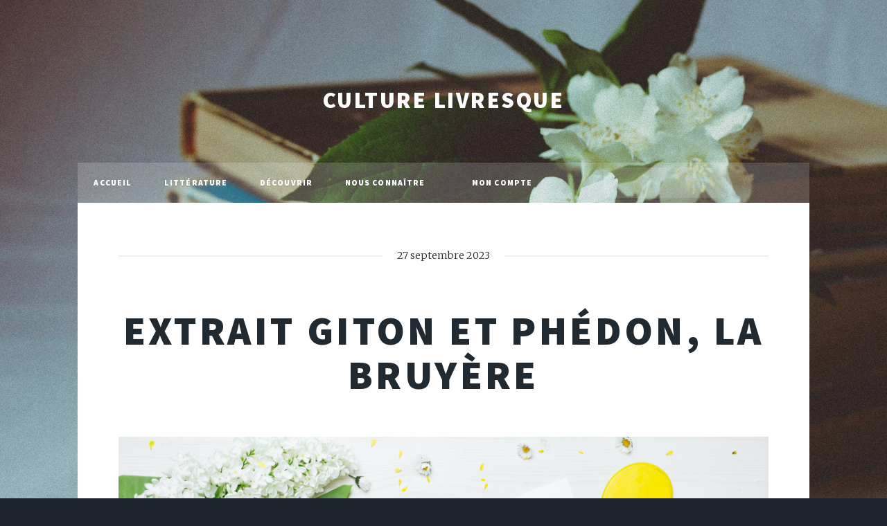

--- FILE ---
content_type: text/html; charset=utf-8
request_url: https://culturelivresque.fr/extrait-giton-et-phedon-la-bruyere-caracteres/
body_size: 8505
content:
<!DOCTYPE html>
<html lang="fr">
<head>
    <meta charset="utf-8" />
    <meta http-equiv="X-UA-Compatible" content="IE=edge" />

    <title>Extrait Giton et Phédon dans Les Caractères, La Bruyère</title>
    <meta name="HandheldFriendly" content="True" />
    <meta name="viewport" content="width=device-width, initial-scale=1.0" />

    <link rel="stylesheet" href="https://fonts.googleapis.com/css?family=Merriweather:300,700,300italic,700italic|Source+Sans+Pro:light,900&display=swap" />
    <link rel="stylesheet" type="text/css" href="/assets/main/css/main.css?v=6fcfad4d16" />
    <link rel="stylesheet" href="/assets/main/css/cookieconsent.css?v=6fcfad4d16" media="print" onload="this.media='all'" />
    <link rel="stylesheet" href="/assets/main/css/tocbot.css?v=6fcfad4d16" />
    <noscript><link rel="stylesheet" href="/assets/main/css/noscript.css?v=6fcfad4d16" /></noscript>

    <meta name="description" content="Voici un extrait des portraits antithétiques de Giton et Phédon. Cela caractérise le talent de Jean de La Bruyère pour instruire sans imposer.">
    <link rel="icon" href="https://culturelivresque.fr/content/images/size/w256h256/2020/03/culturelivresque.png" type="image/png">
    <link rel="canonical" href="https://culturelivresque.fr/extrait-giton-et-phedon-la-bruyere-caracteres/">
    <meta name="referrer" content="no-referrer-when-downgrade">
    
    <meta property="og:site_name" content="Culture Livresque">
    <meta property="og:type" content="article">
    <meta property="og:title" content="Extrait Giton et Phédon dans Les Caractères, La Bruyère">
    <meta property="og:description" content="Jean de la Bruyère propose, dans ses Caractères, de nombreux portraits décrivant des originaux, des personnalité importantes à la cour et des petites gens. Son art repose sur l&#x27;assemblage de portraits...">
    <meta property="og:url" content="https://culturelivresque.fr/extrait-giton-et-phedon-la-bruyere-caracteres/">
    <meta property="og:image" content="https://culturelivresque.fr/content/images/2023/09/la-bruyere-les-caracteres-extrait-giton-phedon.png">
    <meta property="article:published_time" content="2023-09-27T11:47:56.000Z">
    <meta property="article:modified_time" content="2025-01-30T09:08:47.000Z">
    <meta property="article:tag" content="Extrait">
    
    <meta property="article:publisher" content="https://www.facebook.com/CultureLivres">
    <meta name="twitter:card" content="summary_large_image">
    <meta name="twitter:title" content="Extrait Giton et Phédon dans Les Caractères, La Bruyère">
    <meta name="twitter:description" content="Jean de la Bruyère propose, dans ses Caractères, de nombreux portraits décrivant des originaux, des personnalité importantes à la cour et des petites gens. Son art repose sur l&#x27;assemblage de portraits...">
    <meta name="twitter:url" content="https://culturelivresque.fr/extrait-giton-et-phedon-la-bruyere-caracteres/">
    <meta name="twitter:image" content="https://culturelivresque.fr/content/images/2023/09/la-bruyere-les-caracteres-extrait-giton-phedon.png">
    <meta name="twitter:label1" content="Written by">
    <meta name="twitter:data1" content="Alison">
    <meta name="twitter:label2" content="Filed under">
    <meta name="twitter:data2" content="Extrait">
    <meta name="twitter:site" content="@CultureLivres">
    <meta property="og:image:width" content="1200">
    <meta property="og:image:height" content="800">
    
    <script type="application/ld+json">
{
    "@context": "https://schema.org",
    "@type": "Article",
    "publisher": {
        "@type": "Organization",
        "name": "Culture Livresque",
        "url": "https://culturelivresque.fr/",
        "logo": {
            "@type": "ImageObject",
            "url": "https://culturelivresque.fr/content/images/size/w256h256/2020/03/culturelivresque.png",
            "width": 60,
            "height": 60
        }
    },
    "author": {
        "@type": "Person",
        "name": "Alison",
        "image": {
            "@type": "ImageObject",
            "url": "https://culturelivresque.fr/content/images/2020/01/Photo-by-Paige-Cody-on-Unsplash--1-.jpg",
            "width": 1000,
            "height": 667
        },
        "url": "https://culturelivresque.fr/author/alison/",
        "sameAs": []
    },
    "headline": "Extrait Giton et Phédon dans Les Caractères, La Bruyère",
    "url": "https://culturelivresque.fr/extrait-giton-et-phedon-la-bruyere-caracteres/",
    "datePublished": "2023-09-27T11:47:56.000Z",
    "dateModified": "2025-01-30T09:08:47.000Z",
    "image": {
        "@type": "ImageObject",
        "url": "https://culturelivresque.fr/content/images/2023/09/la-bruyere-les-caracteres-extrait-giton-phedon.png",
        "width": 1200,
        "height": 800
    },
    "keywords": "Extrait",
    "description": "Jean de la Bruyère propose, dans ses Caractères, de nombreux portraits décrivant des originaux, des personnalité importantes à la cour et des petites gens. Son art repose sur l&#x27;assemblage de portraits...",
    "mainEntityOfPage": "https://culturelivresque.fr/extrait-giton-et-phedon-la-bruyere-caracteres/"
}
    </script>

    <meta name="generator" content="Ghost 6.12">
    <link rel="alternate" type="application/rss+xml" title="Culture Livresque" href="https://culturelivresque.fr/rss/">
    <script defer src="https://culturelivresque.fr/public/portal.min.js?v=2.56" data-i18n="true" data-ghost="https://culturelivresque.fr/" data-key="9ec2288a94bee6aea0c5a89130" data-api="https://culturelivresque.fr/ghost/api/content/" data-locale="fr" crossorigin="anonymous"></script><style id="gh-members-styles">.gh-post-upgrade-cta-content,
.gh-post-upgrade-cta {
    display: flex;
    flex-direction: column;
    align-items: center;
    font-family: -apple-system, BlinkMacSystemFont, 'Segoe UI', Roboto, Oxygen, Ubuntu, Cantarell, 'Open Sans', 'Helvetica Neue', sans-serif;
    text-align: center;
    width: 100%;
    color: #ffffff;
    font-size: 16px;
}

.gh-post-upgrade-cta-content {
    border-radius: 8px;
    padding: 40px 4vw;
}

.gh-post-upgrade-cta h2 {
    color: #ffffff;
    font-size: 28px;
    letter-spacing: -0.2px;
    margin: 0;
    padding: 0;
}

.gh-post-upgrade-cta p {
    margin: 20px 0 0;
    padding: 0;
}

.gh-post-upgrade-cta small {
    font-size: 16px;
    letter-spacing: -0.2px;
}

.gh-post-upgrade-cta a {
    color: #ffffff;
    cursor: pointer;
    font-weight: 500;
    box-shadow: none;
    text-decoration: underline;
}

.gh-post-upgrade-cta a:hover {
    color: #ffffff;
    opacity: 0.8;
    box-shadow: none;
    text-decoration: underline;
}

.gh-post-upgrade-cta a.gh-btn {
    display: block;
    background: #ffffff;
    text-decoration: none;
    margin: 28px 0 0;
    padding: 8px 18px;
    border-radius: 4px;
    font-size: 16px;
    font-weight: 600;
}

.gh-post-upgrade-cta a.gh-btn:hover {
    opacity: 0.92;
}</style><script async src="https://js.stripe.com/v3/"></script>
    <script defer src="https://cdn.jsdelivr.net/ghost/sodo-search@~1.8/umd/sodo-search.min.js" data-key="9ec2288a94bee6aea0c5a89130" data-styles="https://cdn.jsdelivr.net/ghost/sodo-search@~1.8/umd/main.css" data-sodo-search="https://culturelivresque.fr/" data-locale="fr" crossorigin="anonymous"></script>
    
    <link href="https://culturelivresque.fr/webmentions/receive/" rel="webmention">
    <script defer src="/public/cards.min.js?v=6fcfad4d16"></script>
    <link rel="stylesheet" type="text/css" href="/public/cards.min.css?v=6fcfad4d16">
    <script defer src="/public/comment-counts.min.js?v=6fcfad4d16" data-ghost-comments-counts-api="https://culturelivresque.fr/members/api/comments/counts/"></script>
    <script defer src="/public/member-attribution.min.js?v=6fcfad4d16"></script><style>:root {--ghost-accent-color: #a812ce;}</style>
    <script async src="https://www.googletagmanager.com/gtag/js?id=G-83FN8S7Z05"></script>
<script>
  window.dataLayer = window.dataLayer || [];
  function gtag(){dataLayer.push(arguments);}
  gtag('js', new Date());
  gtag('config', 'G-83FN8S7Z05');
</script>

    <script src="/assets/main/js/jquery.min.js?v=6fcfad4d16"></script>
    <script src="/assets/main/js/lazysizes.min.js?v=6fcfad4d16" async></script>
</head>
<body class="is-preload post-template tag-extrait">

    <div id="wrapper" >


        <header id="header">
                <a href="https://culturelivresque.fr" class="logo">Culture Livresque</a>
        </header>

            <nav id="nav">
    <ul class="links">
        <li class="nav-accueil"><a href="https://culturelivresque.fr/">Accueil</a>
            
            
            
        </li>
        <li class="nav-litterature"><a href="https://culturelivresque.fr/aide-litterature/">Littérature</a>
            <ul><li><a href="https://culturelivresque.fr/genres-litteraires/">Genres littéraires</a></li><li><a href="https://culturelivresque.fr/mouvements-litteraires/">Mouvements littéraires</a></li><li><a href="https://culturelivresque.fr/outils-d-analyse-de-texte/">Outils d'analyse</a></li><li><a href="https://culturelivresque.fr/culture-generale-litteraire/">Culture littéraire</a></li></ul>
            
            
        </li>
        <li class="nav-decouvrir"><a href="#">Découvrir</a>
            
            <ul><li><a href="https://culturelivresque.fr/tags/">Tags</a></li><li><a href="https://culturelivresque.fr/index/">Index</a></li></ul>
            
        </li>
        <li class="nav-nous-connaitre"><a href="#">Nous connaître</a>
            
            
            <ul><li><a href="https://culturelivresque.fr/description-abonnement-book-lover/">Book Lover</a></li><li><a href="https://culturelivresque.fr/a-propos/">A Propos</a></li><li><a href="https://culturelivresque.fr/auteurs/">Auteurs</a></li></ul>
        </li>
        <li class="nav-mon-compte"><a href="#/portal/signin">Mon compte</a>
            
            
            
        </li>
    </ul>
    <ul id="nav-search">
        <li>
			<label>
				<span class="icon fa-solid fa-search"></span>
				<input id="ghost-search-field" />
			</label>
        </li>
    </ul>
    <ul class="icons">
        <li><a href="https://x.com/CultureLivres" class="icon fa-brands fa-twitter" target="_blank" rel="noopener"><span class="label">Twitter</span></a></li>
        <li><a href="https://www.facebook.com/CultureLivres" class="icon fa-brands fa-facebook-f" target="_blank" rel="noopener"><span class="label">Facebook</span></a></li>
		<li><a href="https://culturelivresque.fr/contact/" class="icon fa-solid fa-envelope"><span class="label" title="Contact">Contact</span></a></li>
    </ul>
<script>
$('ul.links > li > a').each(function() {
  if ($(this).attr('href') == '#' || $(this).attr('href').endsWith('/aide-litterature/'))
    $(this).addClass('brlmenu');
});

$(document).ready(function() {
  breakpoints.on('>medium', function() {
    $('a.brlmenu').click(function(e) {
        if ($(this).attr('href').endsWith('/aide-litterature/')) // Make this page clickable
            return;
        $('#nav').addClass('brlclicked');
        $(this).css('background-color', 'rgba(255,255,255,0.1)')
        .next('ul').show();
        e.preventDefault();
    }).focusout(function() {
        $(this).css('background-color', '')
        .next('ul').hide();
        $('#nav').removeClass('brlclicked');
    })
    .parent('li').hover(function() {
        if (!$('#nav').hasClass('brlclicked'))
            $(this).children('ul').show();
    }, function() {
        if (!$('#nav').hasClass('brlclicked'))
            $(this).children('ul').hide();
    })
    .children('ul').hide(); // Hide by default
  });
  breakpoints.on('<=medium', function() {
    $('a.brlmenu').off('click')
    .click(function(e) { e.preventDefault(); })
    .off('focusout')
    .parent('li').off('mouseenter mouseleave')
    .children('ul').show(); // Show by default
  });
});
</script>
</nav>


        <div id="page-scroll-indicator">
            <div class="progress"></div>
        </div>
        <a id="backtop"></a>

        
<main id="main">
    <div id="search-results">
		<h3>Résultats de votre recherche :</h3>
        <ul id="ghost-search-results"></ul>
    </div>

    <section class="post">

        <header class="major">
            <span class="date">27 septembre 2023</span>
            <h1>Extrait Giton et Phédon, La Bruyère</h1>
        </header>

        <div class="image main"><img src="/content/images/2023/09/la-bruyere-les-caracteres-extrait-giton-phedon.png" alt="Extrait Giton et Phédon, La Bruyère" /></div>

        <div class="content">
			<aside class="toc-section">
				<span>Sommaire de l'article :</span>
				<div class="toc"></div>
			</aside>
            <p>Jean de la Bruyère propose, dans ses <em>Caractères</em>, de nombreux portraits décrivant des originaux, des personnalité importantes à la cour et des petites gens. Son art repose sur l'assemblage de portraits, souvent antithétiques, qui permettent au lecteur d'en dégager un enseignement. Découvrez ici le portait de Giton, homme riche et de bonne famille, suivi de celui de Phédon, homme pauvre.</p>
<aside class="gh-post-upgrade-cta">
    <div class="gh-post-upgrade-cta-content" style="background-color: #a812ce">
            <h2>This post is for subscribers only</h2>
            <a class="gh-btn" data-portal="signup" href="#/portal/signup" style="color:#a812ce">Subscribe now</a>
            <p><small>Already have an account? <a data-portal="signin" href="#/portal/signin">Sign in</a></small></p>
    </div>
</aside>

        </div>


        <footer class="post-footer">

            <div class="authors">
                <a class="author-box" href="/author/alison/">
                    <img class="author-profile-image" src="https://culturelivresque.fr/content/images/2020/01/Photo-by-Paige-Cody-on-Unsplash--1-.jpg" alt="Alison" />
                    <section class="author-box-content">
                        <div class="author-box-label">Auteur</div>
                        <h5 class="author-box-name">Alison</h5>
                        <p>&quot;Avec style et panache&quot;</p>
                    </section>
                </a>
            </div>
			<hr style="margin: 1rem 0" />
			<div style="margin-bottom: 2rem">
				<span>Partager cet article sur les réseaux sociaux : <span style="display: inline-block; font-size: x-large">
<a href="https://twitter.com/intent/tweet?text=Extrait%20Giton%20et%20Ph%C3%A9don%2C%20La%20Bruy%C3%A8re&url=https://culturelivresque.fr/extrait-giton-et-phedon-la-bruyere-caracteres/" class="icon fa-brands fa-twitter-square" target="_blank" rel="noopener"><span class="label">Twitter</span></a> 
<a href="https://www.facebook.com/sharer/sharer.php?u=https://culturelivresque.fr/extrait-giton-et-phedon-la-bruyere-caracteres/" class="icon fa-brands fa-facebook-square" target="_blank" rel="noopener"><span class="label">Facebook</span></a> 
<a href="https://www.pinterest.com/pin/create/button/?url=https://culturelivresque.fr/extrait-giton-et-phedon-la-bruyere-caracteres/&media=https://culturelivresque.fr/content/images/2023/09/la-bruyere-les-caracteres-extrait-giton-phedon.png&description=Extrait%20Giton%20et%20Ph%C3%A9don%2C%20La%20Bruy%C3%A8re" class="icon fa-brands fa-pinterest-square" target="_blank" rel="noopener"><span class="label">Pinterest</span></a> 
<a href="https://linkedin.com/shareArticle?mini=true&url=https://culturelivresque.fr/extrait-giton-et-phedon-la-bruyere-caracteres/&title=Extrait%20Giton%20et%20Ph%C3%A9don%2C%20La%20Bruy%C3%A8re" class="icon fa-brands fa-linkedin-square" target="_blank" rel="noopener"><span class="label">LinkedIn</span></a> 
				</span></span>
			</div>

			<div id="related-posts" style="margin-bottom: 2rem">
				<h3 class="related-posts-small">Sur le même thème :</h3>
				<ul class="related-posts-small">
					<li class=""><a href="/extrait-chapitre-surinam-candide-voltaire/">Extrait chapitre 19 Candide, Voltaire</a></li>
					<li class=""><a href="/extrait-candide-chapitre-18-de-voltaire/">Extrait : Candide, chapitre 18 de Voltaire</a></li>
					<li class=""><a href="/extrait-epitre-dedicatoire-de-louise-labe/">Extrait épitre dédicatoire de Louise Labé</a></li>
				</ul>

				<article>
					<header style="text-align: center">
						<h4><a href="/extrait-chapitre-surinam-candide-voltaire/">Extrait chapitre 19 Candide, Voltaire</a></h4>
					</header>
					<a href="/extrait-chapitre-surinam-candide-voltaire/" class="image fit" style="margin-top: 1.5rem"><img data-src="/content/images/2023/05/voltaire-candide-extrait-culture-livresque.png" class="lazyload" alt="Extrait chapitre 19 Candide, Voltaire" /></a>
					<div style="text-align: justify; margin-bottom: 1rem; font-size: small">
						<a style="color: #c745b1" href="https://culturelivresque.fr/tag/extrait/">Extrait</a>
						<span>&bull;</span>
						<span>2 mins de lecture</span>
						<span>&bull;</span>
						<span class="date">14 mai 2023</span>
					</div>
				</article>
				<article>
					<header style="text-align: center">
						<h4><a href="/extrait-candide-chapitre-18-de-voltaire/">Extrait : Candide, chapitre 18 de Voltaire</a></h4>
					</header>
					<a href="/extrait-candide-chapitre-18-de-voltaire/" class="image fit" style="margin-top: 1.5rem"><img data-src="/content/images/2023/04/voltaire-candide-extrait-culture-livresque.png" class="lazyload" alt="Extrait : Candide, chapitre 18 de Voltaire" /></a>
					<div style="text-align: justify; margin-bottom: 1rem; font-size: small">
						<a style="color: #c745b1" href="https://culturelivresque.fr/tag/extrait/">Extrait</a>
						<span>&bull;</span>
						<span>3 mins de lecture</span>
						<span>&bull;</span>
						<span class="date">8 avr. 2023</span>
					</div>
				</article>
				<article>
					<header style="text-align: center">
						<h4><a href="/extrait-epitre-dedicatoire-de-louise-labe/">Extrait épitre dédicatoire de Louise Labé</a></h4>
					</header>
					<a href="/extrait-epitre-dedicatoire-de-louise-labe/" class="image fit" style="margin-top: 1.5rem"><img data-src="/content/images/2023/03/louise-labe-oeuvre-poetique-epitre-dedicatoire.png" class="lazyload" alt="Extrait épitre dédicatoire de Louise Labé" /></a>
					<div style="text-align: justify; margin-bottom: 1rem; font-size: small">
						<a style="color: #c745b1" href="https://culturelivresque.fr/tag/extrait/">Extrait</a>
						<span>&bull;</span>
						<span>4 mins de lecture</span>
						<span>&bull;</span>
						<span class="date">4 mars 2023</span>
					</div>
				</article>
			</div>

        </footer>

    </section>

</main>

<script>
    document.querySelectorAll('.kg-gallery-image img').forEach(function (image) {
        let container = image.closest('.kg-gallery-image');
        let width = image.attributes.width.value;
        let height = image.attributes.height.value;
        let ratio = width / height;
        container.style.flex = ratio + ' 1 0%';
    })
</script>
<style type="text/css">
	#related-posts article {
		width: 220px;
		border-right: 1px solid #eee;
		padding-right: 30px;
		margin-right: 30px;
		display: inline-block
	}
	#related-posts article:last-child {
		width: 189px;
		border: none;
		padding-right: 0px;
		margin-right: 0px;
	}
	#related-posts .related-posts-small {
		display: none;
	}
	@media screen and (max-width: 900px) {
		body #related-posts .related-posts-small {
			display: block;
		}
		body #related-posts article {
			display: none;
		}
	}
</style>


        <div id="copyright">
    <ul>
        <li>&copy; 2019-2026 Culture Livresque</li>
        <li>Blog littéraire</li>
        <li>HTML5 UP</li>
        <li><a href="https://culturelivresque.fr/mentions-legales-politique-de-confidentialite/">Mentions légales</a></li>
        <li><a href="https://culturelivresque.fr/conditions-generales-de-vente/">CGV</a></li>
        <li><a href="https://culturelivresque.fr/aide-faq/">FAQ</a>
        <li><a href="https://culturelivresque.fr/contact/">Contact</a></li>
    </ul>
</div>
    </div>

    <script src="/assets/main/js/jquery.scrollex.min.js?v=6fcfad4d16"></script>
    <script src="/assets/main/js/jquery.scrolly.min.js?v=6fcfad4d16"></script>
    <script src="/assets/main/js/breakpoints.min.js?v=6fcfad4d16"></script>
    <script src="/assets/main/js/util.js?v=6fcfad4d16"></script>
    <script src="/assets/main/js/main.js?v=6fcfad4d16"></script>

    <script src="/assets/main/js/content-api.min.js?v=6fcfad4d16"></script>
    <script src="/assets/main/js/ghost-search.min.js?v=6fcfad4d16"></script>
    <script src="/assets/main/js/jquery.fitvids.js?v=6fcfad4d16"></script>
    <script src="/assets/main/js/cookieconsent.js?v=6fcfad4d16"></script>
    <script src="/assets/main/js/tocbot.min.js?v=6fcfad4d16"></script>

	<script>
	$(window).on('load', function() { // Lazy load the bg
		$('#wrapper > .bg').css('background-image', 'url(/assets/images/overlay.png?v=6fcfad4d16),linear-gradient(0deg, rgba(0,0,0,0.1), rgba(0,0,0,0.1)),url("/content/images/2019/12/Utilis-e.-Photo-by-Aliis-Sinisalu-on-Unsplash.jpg")');
	});
	$(document).ready(function() {
		let cookieconsent = initCookieConsent();
		cookieconsent.run({
			autorun: true,
			current_lang: 'fr',
			autoclear_cookies: true,
			page_scripts: true,
			force_consent: true,
			hide_from_bots: true,
			gui_options: {
				consent_modal: {
					layout: 'box',
					position: 'middle center',
					transition: 'zoom',
					swap_buttons: true
				}
			},
			languages: {
				fr: {
					consent_modal: {
						title: 'Veux-tu un cookie ?',
						description: 'Bonjour ! Nous utilisons des cookies essentiels pour assurer le bon fonctionnement du site et des cookies de mesure d\'audience pour comprendre ce qui vous intéresse. Les acceptez-vous pour nous aider à mieux discerner vos attentes ? <button type="button" data-cc="c-settings" class="cc-link" aria-haspopup="dialog">Gérer mes préférences</button>',
						primary_btn: {
							text: 'J\'accepte',
							role: 'accept_all'				// 'accept_selected' or 'accept_all'
						},
						secondary_btn: {
							text: 'Refuser',
							role: 'accept_necessary'				// 'settings' or 'accept_necessary'
						}
					},
					settings_modal: {
						title: 'Vos préférences',
						save_settings_btn: 'Sauvegarder mes préférences',
						accept_all_btn: 'Accepter tout',
						reject_all_btn: 'Rejeter tout',		// optional, [v.2.5.0 +]
						cookie_table_headers: [
							{ col1: 'Service' },
							{ col2: 'Nom' },
							{ col3: 'Finalité' },
							{ col4: 'Expiration' },
						],
						blocks: [
							{
								title: 'Utilisation des cookies',
								description: 'Nous utilisons des cookies pour assurer les fonctionnalités de base du site web et pour améliorer votre expérience en ligne. Vous pouvez choisir, pour chaque catégorie, d\'accepter ou de refuser ce partage quand vous le souhaitez.'
							}, {
								title: 'Cookies essentiels (nécessaires)',
								description: 'Ces cookies sont indispensables au bon fonctionnement du site internet. Sans eux, Culture Livresque ne pourrait pas fonctionner correctement.',
								toggle: {
									value: 'necessary',
									enabled: true,
									readonly: true
								}
							}, {
								title: 'Cookies de mesure d\'audience',
								description: 'Ces cookies collectent des informations sur la façon dont vous utilisez le site web afin que nous puissions en apprendre plus sur les articles qui vous intéressent vraiment. Toutes les données sont anonymisées et ne peuvent pas être utilisées pour vous identifier.',
								toggle: {
									value: 'analytics',
									enabled: false,
									readonly: false
								},
								cookie_table: [
									{
										col1: 'Google Analytics',
										col2: '_ga',
										col3: 'Used to distinguish users',
										col4: '2 years'
									},
									{
										col1: 'Google Analytics',
										col2: '_gid',
										col3: 'Used to distinguish users.',
										col4: '24 hours'
									},
									{
										col1: 'Google Analytics',
										col2: '^_ga',
										col3: 'Used to persist session state.',
										col4: '2 years',
										is_regex: true
									},
									{
										col1: 'Google Analytics',
										col2: '^_gat',
										col3: 'Used to throttle request rate.',
										col4: '1 minute',
										is_regex: true
									},
								]
							}, {
								title: 'Pour plus d\'informations...',
								description: 'Pour toute question relative à notre politique d\'utilisation des cookies, veuillez consulter les <a class="cc-link" href="https://culturelivresque.fr/mentions-legales-politique-de-confidentialite/">mentions légales et la politique de confidentialité</a>.',
							}
						]
					}
				}
			}
		});
		$('#ghost-search-field').on('change keyup paste', function() {
			if ($('#ghost-search-field').val() == '') {
				$('#search-results').hide();
			} else {
				$('#search-results').show();
				document.getElementById('header').scrollIntoView({ behavior: 'smooth' });
			}
		});
		$('.content a[href^="http"]:not([href^="https://culturelivresque.fr"]').attr("target","_blank").attr("rel", "noopener");

		$('.content').fitVids(); // FitVids - Makes video embeds responsive

		$('.kg-callout-emoji').each(function () {
			if ($(this).html() == 'ℹ️')
				$(this).html('').addClass('fa fa-info-circle').css({"color": "#7DCBF5"});
			else if ($(this).html() == '❗')
				$(this).html('').addClass('fa-solid fa-circle-exclamation').css({"color": "#F57D8D"});
			else if ($(this).html() == '💡')
				$(this).html('').addClass('fa-solid fa-lightbulb').css({"color": "#F5BE7D"});
			else if ($(this).html() == '👉')
				$(this).html('').addClass('fa-solid fa-circle-check').css({"color": "#a7e4a7"});
			else if ($(this).html() == '📖')
				$(this).html('').addClass('fa-solid fa-book-open-reader').css({"color": "#cc97e2"});
			else if ($(this).html() == '📌')
				$(this).html('').addClass('fa-solid fa-map-pin').css({"color": "#a7a5a7"});
		});
		$('li.nav-mon-compte a').prepend('<span class="fa fa-user"></span>&nbsp;&nbsp;');

		function scrollProgress(){let o=(document.body.scrollTop||document.documentElement.scrollTop)/document.querySelector("footer.post-footer").offsetTop*100;document.querySelector("#page-scroll-indicator > .progress").style.width=o+"%"}
		$("#backtop").on("click",function(o){o.preventDefault(),$("html, body").animate({scrollTop:0},"300")});
		$(window).scroll(function(){scrollProgress(),$(window).scrollTop()>300?$("#backtop").fadeIn(300):$("#backtop").fadeOut(300)});

		function toc(headingSelector) {
			tocbot.init({
				tocSelector: '.toc',
				contentSelector: '.content',
				headingSelector: headingSelector,
				hasInnerContainers: true,
				collapseDepth: 6,
				scrollSmooth: false,
				headingObjectCallback: function (obj, node) {
					if (obj.textContent == 'This post is for subscribers only' || obj.textContent == 'This post is for paying subscribers only') // Customize these fake h2 to make the link useful
						obj.id = '/portal';
					return obj;
				}
			});
			if ($('.toc').html() != '' && $('.toc .toc-list li').first().children('a').attr('href') != '#/portal')
				$('.toc-section').show();
		}
		breakpoints.on('>medium', () => { toc('h2, h3, h4') });
		breakpoints.on('<=medium', () => { toc('h2') });
	});
	</script>
	<style type="text/css">
	#search-results {
		display: none;
		background-color: #eee;
	}
	#search-no-results {
		display: none;
	}
	#ghost-search-results:empty:before {
		content: "Aucun résultat";
	}
	#nav-search {
		list-style: none;
		margin-bottom: 0;
		padding: 0 1rem 0 0;
	}
	body.is-navPanel-visible #nav-search {
		padding: 0 0 2rem 0;
	}
	#nav-search label {
		margin: 0.5rem 0;
		padding: 0 10px;
		border: 0;
		border-radius: 3px;
		background: hsla(0,0%,100%,.125);
		line-height: 3rem;
		color: inherit;
	}
	body.is-navPanel-visible #nav-search label {
		padding: 0;
	}
	#ghost-search-field {
		width: 140px;
		padding: 4px 8px;
		border: 0;
		background: none;
		outline: none;
	}
	body.is-navPanel-visible #ghost-search-field {
		width: 12rem;
	}
	#page-scroll-indicator {
	  position: fixed;
	  top: 0;
	  z-index: 999;
	  width: 100%;
	  height: 5px;
	}
	.progress {
	  width: 0%;
	  height: 5px;
	  background: #c745b1;
	}
	#backtop {
	  display: block;
	  background-color: rgba(255,255,255,0.875);
	  box-shadow: 0 0.125rem 0.75rem 0 rgba(30,37,45,0.25);
	  color: #212931;
	  position: fixed;
	  bottom: 0.75rem;
	  right: 0.75rem;
	  border: 0;
	  padding: 0.25rem 1rem;
	  z-index: 10001;
	  display: none;
	}
	#backtop::before {
	  content: "\f077";
	  font: var(--fa-font-solid);
	}
	.toc-section {
		border: 1px #89808d8f solid;
		border-radius: 15px;
		box-shadow: 5px 5px 2px 1px rgb(90 90 100 / 11%);
		padding: 0.5em 1.6em 0.9em;
		margin-bottom: 3rem;
		display: none;
	}
	.toc-section span {
		font-family: "Source Sans Pro", Helvetica, sans-serif;
		font-size: 1.5rem;
		color: var(--ghost-accent-color);
	}
	.toc .toc-list {
		margin: 0;
		padding-left: 10px;
		font-size: 1em;
		line-height: 1.8em;
		font-family: -apple-system, BlinkMacSystemFont, "Segoe UI", Roboto, Oxygen, Ubuntu, Cantarell, "Open Sans", "Helvetica Neue", sans-serif;
	}
	@media screen and (max-width: 736px) {
		.toc .toc-list {
			padding-left: 0;
			font-size: 0.9em;
		}
	}
	.toc .toc-list-item a {
		border-bottom: none;
	}
	.toc .toc-link::before {
		background-color: unset;
	}
	.toc .is-active-link::before {
		background-color: unset;
	}
	.toc .is-active-link {
		font-weight: unset;
	}
	</style>

    <script>
	var _paq = window._paq || [];
	_paq.push(['HeatmapSessionRecording::disable']);
	_paq.push(['setSecureCookie', true]);
	_paq.push(['setCampaignNameKey', 'ref']);
	_paq.push(['setCampaignKeywordKey', 'ghost-explore']);
	_paq.push(['trackPageView']);
	_paq.push(['enableLinkTracking']);
    $(window).on('load', function() {
		let u = '/mtm/index.php';
		_paq.push(['setTrackerUrl', '//' + location.host + u]);
		_paq.push(['setSiteId', '1']);
        _paq.push(['enableHeartBeatTimer', 10]);
		let d=document, g=d.createElement('script'), s=d.getElementsByTagName('script')[0];
		g.type='text/javascript'; g.async=true; g.defer=true; g.src=u; s.parentNode.insertBefore(g,s);
	});

	let ghostSearch = new GhostSearch({
		key: 'e684a9e7df16fdedefd6450683',
        url: [location.protocol, '//', location.host].join(''),
		template: function(result) {
			let url = [location.protocol, '//', location.host].join('');
			return '<li><a href="' + url + '/' + result.slug + '/">' + result.title + '</a></li>';
		},
	});
</script>

</body>
</html>
